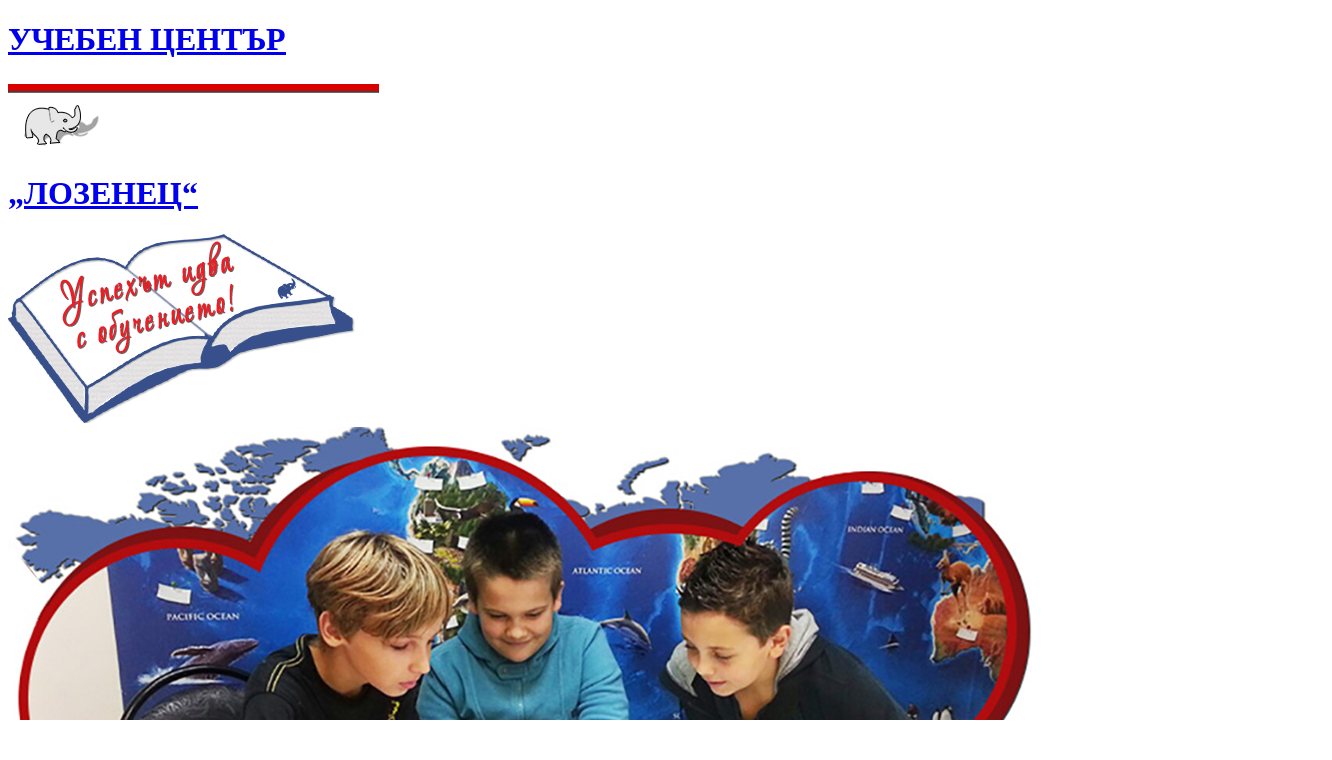

--- FILE ---
content_type: text/html; charset=utf-8
request_url: https://lozenetz-school.com/aktualni-novini/view/96
body_size: 5318
content:
<!DOCTYPE html>
<html>
<head>

<meta http-equiv="Content-Type" content="text/html; charset=utf-8" />
<meta name="description" content="Модулна подготовка на кандидат-студенти по английски език в малки групи. За ОТЛИЧЕН! По ИЗПИТАНА МЕТОДИКА!&amp;amp;nbsp;За въпроси и запитвания тел. 0884-212-941; 0896-682-852"/>
<meta name="keywords" content="Учебен Център Лозенец, Английски език София, Курсове по Английски език София, Куросове по английски език в Дианабад, Български език и математика за ученици, Кандидат студенти, Индивидуална подготовка, Частно обучение ,"/>

<meta name="author" content="Алина Дизайн"/>
<meta name="reply-to" content="sales@alinadesign.net"/>
<meta name="robots" content="index, follow" />


<meta http-equiv="x-ua-compatible" content="IE=Edge">
<meta name="viewport" content="width=device-width, initial-scale=1.0">

<title>Кандидат-студентски за отличен!</title>
<script type="text/javascript" src="../../html/js/jquery-1.11.1.min.js"></script>
<script type="text/javascript" src="../../html/js/menu.js"></script>



<script type="text/javascript" language="javascript">
	var PATH = 'https://lozenetz-school.com';
</script>



<!-- INCLUDES JS AND CSS -->
<script type="text/javascript" src="https://lozenetz-school.com/html/js/jquery.nyromodal-1.6.2.min.js"></script><script type="text/javascript" src="https://lozenetz-school.com/html/js/simple-dropdown-menu.js"></script><script type="text/javascript" src="https://lozenetz-school.com/html/js/jquery.typist.min.js"></script><script type="text/javascript" src="https://lozenetz-school.com/html/js/bjqs-1.3.min.js"></script><link href="https://lozenetz-school.com/html/css/style.css" type="text/css" media="all" rel="stylesheet" /><!-- END INCLUDES JS AND CSS -->

<script type="text/javascript" src="../../html/js/slick.js"></script>
<link href="../../html/css/slick.css" type="text/css" media="all" rel="stylesheet">
<link href="../../html/css/slick-theme.css" type="text/css" media="all" rel="stylesheet">


<!--[if lte IE 8]>
<link rel="stylesheet" type="text/css" href="../../html/css/ie8.css"/>
<meta http-equiv="X-UA-Compatible" content="IE=9">
    <![endif]-->

<script type="text/javascript">
        jQuery(document).ready(function($) {

          $('#popups').bjqs({
            height       : 378,
            width        : 800,
			// animation values
			animtype     : 'fade', // accepts 'fade' or 'slide'
			animduration : 300, // how fast the animation are
			animspeed    : 3000, // the delay between each slide
		    automatic    : true, // automatic
			randomstart  : true, // start slider at random slide
			showcontrols : false, // show next and prev controls
			showmarkers  : false, // Show individual slide markers
			
            responsive   : false
          });

        });
      </script>

      <script type="text/javascript">
        $(document).ready(function(){
          $('.responsive-slider').slick({
            autoplay: true,
            autoplaySpeed: 3000,
            dots: false,
            arrows: false,
            infinite: true,
            speed: 500,
            fade: true,
            cssEase: 'linear'
          });
        });
      </script>

</head>
<body>
<!-- HEADER -->
<!-- <div id="header">
      
	<div id="logo">
    <h1 id="ucheben_centar">УЧЕБЕН ЦЕНТЪР</h1>
    <img src="../../html/img/imgSite/red_line.jpg" id="red_line" /><br/>
    <img src="../../html/img/imgSite/lozenetz-school-logo.png" id="slonche"/><h1 id="lozenetz">„ЛОЗЕНЕЦ“</h1>
    <p class="typist" style="width: 247px; position: absolute; top: 145px; font-style: italic; font-family: 'MarckScript-regular', cursive; font-size: 24px; line-height: 18px;"></p>
    <img src="../../html/img/imgSite/kniga_uspehat_obushenieto.png" id="knigata"/>
    <div style="clear:both;"></div>
    <p id="slogon"><a href="/za-nas">31 години! Има защо...</a></p>
    </div>

    


    <div id="popups">
        <ul  class="bjqs">
           <li><a href="/kursove-za-5-7-klas#interaktivno-obuchenie">
           <img src="../../html/img/slide_show/slide_interaktivno.png" width="800" height="378"/></a></li>
           
            <li><a href="/individualno-obuchenie">
           <img src="../../html/img/slide_show/slide_idivudualno.png" width="800" height="378"/></a></li>
           
           <li><img src="../../html/img/slide_show/slide_konsultacii.png" width="800" height="378"/> </li>
           
           <li><a href="/za-nas#zashto"><img src="../../html/img/slide_show/slide_kreativnost.png" width="800" height="378"/></a> </li>
           
           <li><img src="../../html/img/slide_show/slide_obratna_vrazka.png" width="800" height="378"/> </li>
           
           <li><a href="/za-nas#kade-da-ucha">
           <img src="../../html/img/slide_show/slide_otstapki.png" width="800" height="378"/></a></li>
           
           <li><a href="/testvayte-vashiya-angliyski">
           <img src="../../html/img/slide_show/slide_testove.png" width="800" height="378"/></a>
           </li>
           
       </ul>
    </div>
    
<div style="clear:both"></div>

<div style="clear:both"></div>   
   <div id="social">
   <iframe src="//www.facebook.com/plugins/like.php?href=http%3A%2F%2Fwww.lozenetz-school.com%2F&amp;width&amp;layout=button_count&amp;action=like&amp;show_faces=false&amp;share=true&amp;height=21" scrolling="no" frameborder="0" style="border:none; overflow:hidden; height:21px;" allowTransparency="true"></iframe>
</div> 
</div> -->
<!-- HEADER -->




















<div class="header">
  

  <div class="logo-wrapper">
    <div id="logo">
      <a href="/">
        <h1 id="ucheben_centar">УЧЕБЕН ЦЕНТЪР</h1>
        <img src="../../html/img/imgSite/red_line.jpg" id="red_line" /><br/>
        <img src="../../html/img/imgSite/lozenetz-school-logo.png" id="slonche"/><h1 id="lozenetz">„ЛОЗЕНЕЦ“</h1>
      </a>
      
    </div>

    <div class="typist-wrapper">
      <p class="typist"></p>
    </div>

    <div class="book-wrapper">
      <img src="../../html/img/imgSite/kniga_uspehat_obushenieto.png" id="knigata"/>
    </div>
    
  </div>


  <div class="responsive-slider-wrapper">

    <div class="responsive-slider-bg">
      <img class="img-responsive" src="../../html/img/imgSite/slide_bg_n.jpg" alt="">
    </div>
    <div class="responsive-slider">
      <div class="slide">
        <a href="/kursove-za-5-7-klas#interaktivno-obuchenie">
          <img class="img-responsive" src="../../html/img/slide_show/slide_interaktivno.png" />
        </a>
      </div>

      <div class="slide">
        <a href="/individualno-obuchenie">
          <img class="img-responsive" src="../../html/img/slide_show/slide_idivudualno.png" />
        </a>
      </div>

      <div class="slide">
        <a href="#">
          <img class="img-responsive" src="../../html/img/slide_show/slide_konsultacii.png" />
        </a>
      </div>

      <div class="slide">
        <a href="/za-nas#zashto">
          <img class="img-responsive" src="../../html/img/slide_show/slide_kreativnost.png" />
        </a>
      </div>

      <div class="slide">
        <a href="#">
          <img class="img-responsive" src="../../html/img/slide_show/slide_obratna_vrazka.png" />
        </a>
      </div>

      <div class="slide">
        <a href="/za-nas#kade-da-ucha">
          <img class="img-responsive" src="../../html/img/slide_show/slide_otstapki.png" />
        </a>
      </div>

      <div class="slide">
        <a href="/testvayte-vashiya-angliyski">
          <img class="img-responsive" src="../../html/img/slide_show/slide_testove.png" />
        </a>
      </div>
    </div>

    <p id="slogon"><a href="/za-nas">31 години! Има защо...</a></p>

  </div> <!-- end responsive-slider-wrapper -->

</div> <!-- end header -->





   
   
    





<div style="clear:both"></div>

<div class="top_menu_wrapper">
  <div id="top_menu_wrapper">
         <div id="cssmenu">
              <ul class="main-nav"><li class="" id="nav3"><a href="https://lozenetz-school.com/">Начало</a></li><li class="" id="nav1"><a href="https://lozenetz-school.com/za-nas">За нас</a></li><li class="" id="nav10"><a href="https://lozenetz-school.com/angliyski-ezik">Английски език Други езици</a><ul class="sub">
<li class="nav"><a href="https://lozenetz-school.com/kursove-za-deca-i-uchenici">Курсове за деца и ученици по английски език</a></li>
<li class="nav"><a href="https://lozenetz-school.com/razgovoren-angliyski-za-vazrastni">Курсове за възрастни</a></li>
<li class="nav"><a href="https://lozenetz-school.com/sertifikatna-podgotovka">Подготовка за изпити YLE, KET, PET, FCE, CAE, CPE, TOEFL, IELTS</a></li>
<li class="nav"><a href="https://lozenetz-school.com/angliyski-ezik-v-uchilishte">Английски език в училище</a></li>
<li class="nav"><a href="https://lozenetz-school.com/angliyski-ezik-po-mestorabota">Английски език по месторабота</a></li>
<li class="nav"><a href="https://lozenetz-school.com/individualno-obuchenie">Индивидуално обучение</a></li>
<li class="nav"><a href="https://lozenetz-school.com/poddarjani-kursove-po-angliyski-ezik">Поддържащи курсове по английски език</a></li>
<li class="nav"><a href="https://lozenetz-school.com/letni-kursove-po-angliski-ezik">Летни курсове</a></li>
<li class="nav"><a href="https://lozenetz-school.com/evropeyska-programa--az-moga-poveche">Европейска програма " Аз мога повече"</a></li>
<li class="nav"><a href="https://lozenetz-school.com/drugi-ezici">Други езици</a></li>
</ul>
</li><li class="" id="nav2"><a href="https://lozenetz-school.com/balgarski-ezik-i-matematika-za-6-7-i-10-klas">Български език и математика за 6, 7 и 10 клас</a><ul class="sub">
<li class="nav"><a href="https://lozenetz-school.com/specializirana-podgotovka-za-6-klas">Специализирана подготовка за 6 клас</a></li>
<li class="nav"><a href="https://lozenetz-school.com/specializirana-podgotovka-za-7-klas">Специализирана подготовка за 7 клас</a></li>
<li class="nav"><a href="https://lozenetz-school.com/specializirana-podgotovka-za-matura-10-klas">Специализирана подготовка за матура 10 клас</a></li>
</ul>
</li><li class="" id="nav6"><a href="https://lozenetz-school.com/individualno-obuchenie">Индивидуално обучение</a></li><li class="" id="nav7"><a href="https://lozenetz-school.com/maturi-12-klas-bel-angliyski-ezik-i-drugi-kandidat-studenti">Матури 12 клас: БЕЛ, английски език и други; кандидат студенти</a><ul class="sub">
<li class="nav"><a href="https://lozenetz-school.com/bel-12-klas">БЕЛ 12 клас</a></li>
<li class="nav"><a href="https://lozenetz-school.com/kursove-za-kandidat-studenti">Курсове за кандидат-студенти по английски език</a></li>
<li class="nav"><a href="https://lozenetz-school.com/matura-po-angliyski-ezik">Матура по английски език</a></li>
</ul>
</li><li class="" id="nav8"><a href="https://lozenetz-school.com/sertifikatna-podgotovka">Сертификатна подготовка</a><ul class="sub">
<li class="nav"><a href="https://lozenetz-school.com/young-learners-english-yle">Young Learners English (YLE)</a></li>
<li class="nav"><a href="https://lozenetz-school.com/fce-format-2015">FCE формат 2015г.</a></li>
<li class="nav"><a href="https://lozenetz-school.com/cae-format-2015">CAE формат 2015г.</a></li>
<li class="nav"><a href="https://lozenetz-school.com/cpe">CPE</a></li>
<li class="nav"><a href="https://lozenetz-school.com/sertifikat-toefl">TOEFL</a></li>
<li class="nav"><a href="https://lozenetz-school.com/sertifikat-ielts">IELTS</a></li>
</ul>
</li><li class="" id="nav9"><a href="https://lozenetz-school.com/kontakti">Контакти</a></li></ul>          </div>
  </div>
</div>



<div id="wrapper">
	
    
	<div id="right"><!--RIGHT-->
    	<div class="content"><!--content-->
  
  
<div class="breadCrumbs">Кандидат-студентски за отличен!</div>


<div class="news shadow round6">
    <div class="news_img round4">
                    <img src="https://lozenetz-school.com/html/img/no_img.jpg" alt="Кандидат-студентски за отличен!"  />
                </div>
    
    <div class="news_content"><p>Модулна подготовка на кандидат-студенти по английски език в малки групи. За ОТЛИЧЕН! По ИЗПИТАНА МЕТОДИКА!&nbsp;За въпроси и запитвания тел. 0884-212-941; 0896-682-852</p></div>
    
    <div style="clear:both"></div>
    
    <br /><br />
    
        
    
    
   <div style="clear:both"></div><br />
    
    <br />
    <div class="button right"><a href="/aktualni-novini">Обратно в новини</a></div>
    
    <div style="clear:both"></div>
</div>     



</div><!--content-->
<div style="clear:both"></div>
</div><!--right-->






	<div id="left"><!--LEFT CATEGORIES-->
  
    <img src="../../html/img/imgSite/british_consul.jpg" id="british_consil"/>
   <img src="../../html/img/imgSite/advantage_member.png" id="advantages"/>
 <div style="clear:both;"></div>
 <div id="test_english">
 <a href="/testvayte-vashiya-angliyski"><img src="../../html/img/imgSite/test_your_english.jpg" alt="Test your English NOW"/></a></div>
 
 <!--START AKTUALNO-->
  <div id="aktualno">
     <h2><a href="/aktualni-novini">АКТУАЛНО</a></h2>
      
           
        <div class="news_left">
       <h3><a href="/aktualni-novini/view/97">Матури и НВО за ОТЛИЧЕН</a></h3>
       
       <h4><a href="/aktualni-novini/view/97">повече &#10148;</a></h4>
       </div>
               <div class="news_left2">
    <h3><a href="/aktualni-novini/view/96">Кандидат-студентски за отличен!</a></h3>
       
       <h4><a href="/aktualni-novini/view/96">повече &#10148;</a></h4>
       </div>
            </div>
       <!--END AKTUALNO-->
  
   <div id="zakontakti">
   <h2>За контакти:</h2>
   <p><a href="/kontakti#centralen-ofis"><img src="../../html/img/imgSite/see_map.jpg" id="see_map1"/></a>
гр. София, кв. "Лозенец"<br/>
ул. "Майор Томпсън" 1-7,<br/>
вх. Е
<br />Срещу изхода на метростанция "Джеймз Баучер",<br />
откъм пазар "Черни връх", собствен вход.
</p>
<p><img src="../../html/img/imgSite/telephone45.png" class="phone_icon" />0884-212-941<br/>
<img src="../../html/img/imgSite/telephone45.png" class="phone_icon" />0896-682-852<br/></p>
<p>
E-mail: <script language="JavaScript"  type="text/javascript">

var username = "school.lozenetz";

var hostname = "gmail.com";

var linktext = username + "@" + hostname ;

document.write("<a href='" + "mail" + "to:" + username + "@" + hostname + "'>" + linktext + "</a>");

</script>
</p>
   </div>
   
   <div id="kopirni_uslugi">
   <img src="../../html/img/imgSite/copir_icon.jpg"/>
   <h2>КОПИРНИ УСЛУГИ</h2>
   </div>
   
   <div id="galeriq">
   <h2>ГАЛЕРИЯ</h2>
   
     <div class="gal_vi">
     <a href="/video"><img  src="../../html/img/imgSite/video_icon.png"  /></a><br/>
     <h3><a href="/video">ВИДЕО</a></h3>
     </div>
     
      <div class="gal_vi"><a href="/snimki">
     <img src="../../html/img/imgSite/images_icon.png" /></a><br/>
     <h3><a href="/snimki">СНИМКИ</a></h3>
     </div>
   
   </div>
   <script type="text/javascript">
jQuery(function($) {
    $('.typist').typist({
        speed: 12,
        text: 'Знанието има начало, но не и край...'
    });
});
</script>
<!--<div id="znanieto"><p class="typist"></p></div>-->
     	</div><!--LEFT-->







<div style="clear:both"></div>
</div><!--wrapper-->



<div id="footer">
<hr  style=" background:#fff; height:2px;"/>

<div class="footer_conte" style=" border-right: 2px solid #ffffff;">
<h3>Следвайте ни<br/>
Споделяме новини<br/>
в сферата на образованието,<br/>
полезни статии, практични съвети за по-лесно заучаване и други.</h3>
<!--<a href="#"><img id="youtube" src="../../html/img/imgSite/Youtube_icon.png"/></a>-->
<a href="https://bg-bg.facebook.com/pages/%D0%A3%D1%87%D0%B5%D0%B1%D0%B5%D0%BD-%D1%86%D0%B5%D0%BD%D1%82%D1%8A%D1%80-%D0%9B%D0%BE%D0%B7%D0%B5%D0%BD%D0%B5%D1%86/1469129456634945" target="_blank"><img id="facebook_footer" src="../../html/img/imgSite/face_icon.png"/></a>
<!--<a href="#"><img id="gplus_footer" src="../../html/img/imgSite/google-plus-logo.png"/></a>-->
<br/> Последвайте ни....
</div>
<div class="footer_conte" style=" border-right: 2px solid #ffffff;">
<h3><a href="https://lozenetz-school.com">Начало</a></h3>
<h3><a href="/aktualni-novini">Новини</a></h3>
<h3><a href="/kontakti">Контакти</a></h3>
<h3><a href="/kursiste-ni-za-nas">Курсистите ни за нас</a></h3>
<div id="footer_partof">
<h4><span>Part of </span><img src="../../html/img/imgSite/advantage_member.png"/></h4>

</div>
</div>
<div class="footer_conte" id="vrazka_s_nas">
<h2>Връзка с нас</h2>
<h3 id="pishte_ni_h3"><a href="/kontakti#contact_us"><img id="pishete_ni" src="../../html/img/imgSite/pishete_ni.png"/>&nbsp;&nbsp;&nbsp;Пишете ни</a></h3>
<h3 id="vau4erat"><a href="/vaucheri-za-obuchenie"><img id="vau4er" src="/html/upload/images/vau4er_podarak_footer.jpg" style="float: left; margin-right: 15px;" /></a> <a href="/vaucheri-za-obuchenie" style="line-height: 18px;font-weight: normal;font-family: Arial;"><strong>Подарете ваучер за обучение в Учебен Център &quot;Лозенец&quot;!&nbsp;&nbsp;&nbsp;Вижте повече &gt;</strong></a></h3>

<h3 style="position: relative; top: 28px; left: 60px;"><a href="/chesto-zadavani-vaprosi-i-otzivi-ot-nashi-kursisti">Отзиви от наши курсисти<br/>Често задавани въпроси</a></h3>
</div>



<a href="#" id="copyright">© 1997 - <script>document.write(new Date().getFullYear());</script> УЧЕБЕН ЦЕНТЪР ЛОЗЕНЕЦ  Всички права запазени.</a>
<a href="http://alinadesign.net" target="_blank" id="design">дизайн: Алина Дизайн</a>
</div>

</body>
</html>